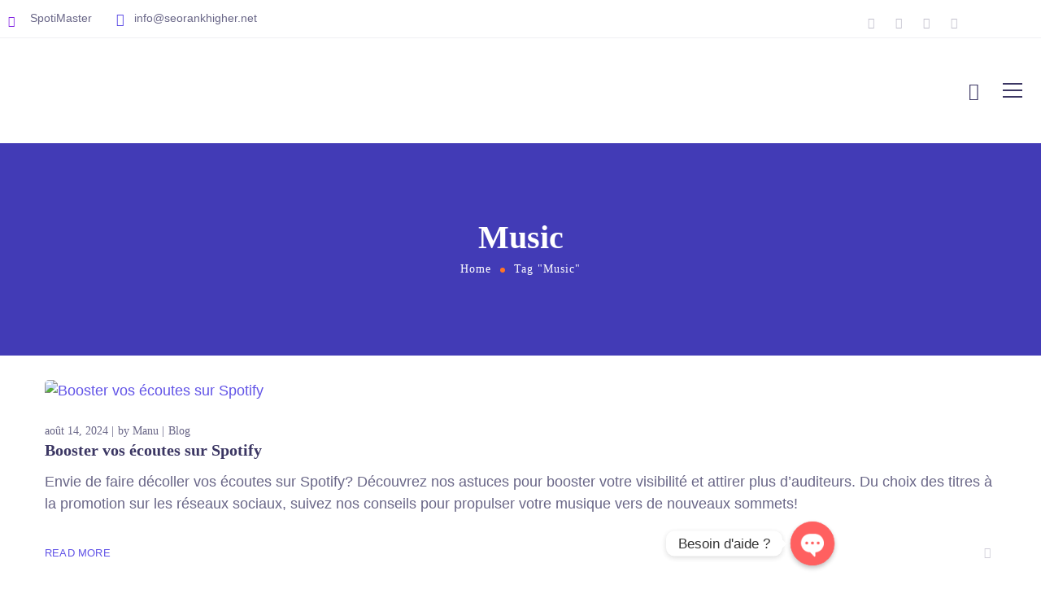

--- FILE ---
content_type: text/css
request_url: https://seorankhigher.net/wp-content/plugins/gt3-themes-core/dist/css/widgets/gt3-core-blog.css?ver=1753182929
body_size: 1041
content:
.elementor-editor-active .elementor.elementor-edit-mode .elementor-element.elementor-widget-gt3-core-blog.elementor-widget-empty{background:rgba(0,0,0,0)}.elementor-editor-active .elementor.elementor-edit-mode .elementor-element.elementor-widget-gt3-core-blog.elementor-widget-empty .elementor-widget-empty-icon{display:none}.isotope_blog_items:after,.isotope_blog_items:before{display:table;clear:both;content:""}.elementor-widget-gt3-core-blog .blog_post_media{margin-bottom:25px}.elementor-widget-gt3-core-blog .blogpost_title{font-size:1.5em}.elementor-widget-gt3-core-blog .blog_post_button>span{font-size:.875em;font-weight:500;letter-spacing:.2em}.elementor-widget-gt3-core-blog .blog_post_button>div,.elementor-widget-gt3-core-blog .blog_post_button>span{display:inline-block;vertical-align:middle}.elementor-widget-gt3-core-blog .blog_post_button>div{margin-left:16px}@media screen and (max-width:1023px){.elementor-widget-gt3-core-blog .items1 .blog_post_preview,.elementor-widget-gt3-core-blog .items2 .blog_post_preview,.elementor-widget-gt3-core-blog .items3 .blog_post_preview,.elementor-widget-gt3-core-blog .items4 .blog_post_preview{width:100%}}@media (min-width:1024px){.elementor-widget-gt3-core-blog .items1.items_type2 .blog_post_preview.format-gallery .blog_content,.elementor-widget-gt3-core-blog .items1.items_type2 .blog_post_preview.format-standard-image .blog_content,.elementor-widget-gt3-core-blog .items1.items_type2 .blog_post_preview.format-video .blog_content{display:-webkit-flex;display:-ms-flexbox;display:flex;-webkit-flex-direction:row;-ms-flex-direction:row;flex-direction:row;-webkit-flex-wrap:nowrap;-ms-flex-wrap:nowrap;flex-wrap:nowrap;-webkit-justify-content:flex-start;-ms-flex-pack:start;justify-content:flex-start;-webkit-align-content:stretch;-ms-flex-line-pack:stretch;align-content:stretch;-webkit-align-items:center;-ms-flex-align:center;align-items:center}.elementor-widget-gt3-core-blog .items1.items_type2 .blog_post_preview.format-gallery .blog_content .gt3_post_media_block .blog_post_media,.elementor-widget-gt3-core-blog .items1.items_type2 .blog_post_preview.format-standard-image .blog_content .gt3_post_media_block .blog_post_media,.elementor-widget-gt3-core-blog .items1.items_type2 .blog_post_preview.format-video .blog_content .gt3_post_media_block .blog_post_media{margin:0;width:100%}.elementor-widget-gt3-core-blog .items1.items_type2 .blog_post_preview.format-gallery .blog_content .gt3_post_media_block,.elementor-widget-gt3-core-blog .items1.items_type2 .blog_post_preview.format-standard-image .blog_content .gt3_post_media_block,.elementor-widget-gt3-core-blog .items1.items_type2 .blog_post_preview.format-video .blog_content .gt3_post_media_block{width:50%;margin-right:15px;overflow:hidden}.elementor-widget-gt3-core-blog .items1.items_type2 .blog_post_preview.format-gallery .blog_content .gt3_post_media_block+.gt3_post_content_block,.elementor-widget-gt3-core-blog .items1.items_type2 .blog_post_preview.format-standard-image .blog_content .gt3_post_media_block+.gt3_post_content_block,.elementor-widget-gt3-core-blog .items1.items_type2 .blog_post_preview.format-video .blog_content .gt3_post_media_block+.gt3_post_content_block{-webkit-flex:1 1 auto;-ms-flex:1 1 auto;flex:1 1 auto;width:50%;padding-left:18px}}.static_info_text_block{position:relative}.static_info_text_block .gt3_portfolio_list__image-placeholder{padding-bottom:100%;background-color:rgba(0,0,0,0)}.static_info_text_block.packery_extra_size-large_width .gt3_portfolio_list__image-placeholder{padding-bottom:50%}.static_info_text_block.packery_extra_size-large_height .gt3_portfolio_list__image-placeholder{padding-bottom:200%}.static_info_text_block .gt3_portfolio_list__image-placeholder+.item_wrapper{position:absolute;top:0;bottom:0;left:0;right:0}@media (max-width:1024px){.static_info_text_block .title{font-size:20px!important}}.static_info_text_block .title{font-size:30px;line-height:1.5;font-weight:700}.static_info_text_block .sub_title{font-size:52px;line-height:1.15}.static_info_text_block .content{font-size:20px;line-height:1.5;margin-bottom:34px;margin-top:20px}.static_info_link{font-size:14px;line-height:2;transition:color .3s;display:-webkit-flex;display:-ms-flexbox;display:flex;-webkit-flex-direction:row;-ms-flex-direction:row;flex-direction:row;-webkit-flex-wrap:nowrap;-ms-flex-wrap:nowrap;flex-wrap:nowrap;-webkit-justify-content:flex-start;-ms-flex-pack:start;justify-content:flex-start;-webkit-align-content:flex-start;-ms-flex-line-pack:start;align-content:flex-start;-webkit-align-items:center;-ms-flex-align:center;align-items:center}.static_info_link>*{-webkit-order:0;-ms-flex-order:0;order:0;-webkit-flex:0 1 auto;-ms-flex:0 1 auto;flex:0 1 auto;-webkit-align-self:auto;-ms-flex-item-align:auto;align-self:auto}.static_info_link span{margin-left:20px;color:inherit;transition:all .3s;display:inline-block;vertical-align:top}.static_info_link:hover span{margin-left:25px}.elementor-text-editor .static_info_link{color:inherit}.spacing_beetween_items_0 .blog_post_preview{margin-bottom:0}.gt3_module_blog.packery_wrapper .spacing_beetween_items_0 .blog_post_preview .item_wrapper,.gt3_module_blog.packery_wrapper .spacing_beetween_items_0 .blog_post_preview .item_wrapper .blog_content{height:100%}.gt3_module_blog.packery_wrapper .item_wrapper{background-size:cover;background-position:50%}.gt3_module_blog.packery_wrapper .spacing_beetween_items_0 .blog_post_preview .item_wrapper .blog_content{position:relative}.packery_foot_info{position:absolute;left:0;right:0;bottom:0;padding:15px 30px 16px;border-top:1px solid hsla(0,0%,100%,.23);z-index:10;line-height:23px;font-size:14px;font-weight:700;color:#fff}.packery_foot_info:empty{display:none}.format-standard .packery_foot_info{border-top-color:#f2f2f2;color:#949494}.packery_foot_info a{line-height:inherit;font-size:inherit;font-weight:inherit;color:inherit;transition:opacity .3s;opacity:1}.packery_foot_info a:hover{opacity:.7}.packery_foot_info span{margin-right:20px}.static_info_icon{width:20px;height:20px;display:inline-block;vertical-align:top;border-radius:50%;border-width:1px;border-style:solid;text-align:center}.static_info_icon i{line-height:18px;padding-left:1px;font-size:14px;display:block;letter-spacing:0}.icon_custom_svg{font-size:inherit;line-height:100%}.icon_custom_svg,.icon_custom_svg svg{color:inherit;display:inline-block;vertical-align:top}.icon_custom_svg svg{fill:currentColor;width:1em}.packery_foot_info .icon_custom_svg{margin-right:8px;opacity:.34;vertical-align:middle}.post_comments .icon_custom_svg{font-size:16px}.blog_post_media__link_text .blog_post_media__icon,.quote_text .blog_post_media__icon{display:none}.gt3_module_button_empty{height:10px}.format-link .gt3_module_button_empty,.format-quote .gt3_module_button_empty{height:40px}.has_post_boxed_content .blog_content{background:#fff;box-shadow:0 0 15px 2px rgba(0,0,0,.03);border-radius:7px;overflow:hidden;padding-left:40px;padding-right:40px;padding-top:25px;font-size:16px;line-height:24px}.has_post_boxed_content .blog_content .listing_meta>span{font-weight:700}.has_post_boxed_content .blog_content .blog_post_media{margin-left:-40px;margin-right:-40px;width:calc(100% + 80px);margin-top:-25px}.format-link.has_post_boxed_content .blog_content .blog_post_media,.format-quote.has_post_boxed_content .blog_content .blog_post_media{margin-left:0;margin-right:0;width:100%;margin-top:0}.has_post_boxed_content .gt3_module_button_list{padding-bottom:60px}.has_post_boxed_content .blog_content .blogpost_title{font-size:18px!important;line-height:1.5!important}.spacing_beetween_items_5 .blog_post_preview.has_post_boxed_content{margin-bottom:5px}.spacing_beetween_items_10 .blog_post_preview.has_post_boxed_content{margin-bottom:10px}.spacing_beetween_items_15 .blog_post_preview.has_post_boxed_content{margin-bottom:15px}.spacing_beetween_items_20 .blog_post_preview.has_post_boxed_content{margin-bottom:20px}.spacing_beetween_items_25 .blog_post_preview.has_post_boxed_content{margin-bottom:25px}.spacing_beetween_items_30 .blog_post_preview.has_post_boxed_content{margin-bottom:30px}.format-standard-image.has_post_boxed_content .blog_post_media{position:relative}.format-standard-image.has_post_boxed_content .blog_post_media:before{position:absolute;left:0;top:0;width:100%;height:100%;background:#000;opacity:0;content:"";transition:all .3s}.format-standard-image.has_post_boxed_content .blog_post_media:hover:before{opacity:.2}.format-standard-image.has_post_boxed_content .blog_post_media:after{position:absolute;left:50%;top:50%;-webkit-transform:translate(-50%,-50%);-ms-transform:translate(-50%,-50%);transform:translate(-50%,-50%);content:"\f067";font-size:18px;line-height:1;font-family:Fontawesome;opacity:0;transition:all .3s;color:#fff}.font-awesome-4-shim .format-standard-image.has_post_boxed_content .blog_post_media:after{font-family:Font Awesome\ 5 Free;font-weight:600}.format-standard-image.has_post_boxed_content .blog_post_media:hover:after{opacity:1}.elementor-widget-gt3-core-blog .blog_post_preview{transition:all 50ms}


--- FILE ---
content_type: text/css
request_url: https://seorankhigher.net/wp-content/uploads/elementor/css/post-1929.css?ver=1768930094
body_size: -285
content:
.elementor-kit-1929{font-family:"Rubik", Sans-serif;font-size:18px;font-weight:400;line-height:27px;}.elementor-kit-1929 h1{font-size:40px;line-height:43px;}.elementor-kit-1929 h2{font-size:30px;line-height:40px;}.elementor-kit-1929 h3{font-size:24px;line-height:30px;}.elementor-kit-1929 h4{font-size:20px;line-height:33px;}.elementor-kit-1929 h5{font-family:"Rubik", Sans-serif;font-size:18px;font-weight:400;}.elementor-kit-1929 h6{font-family:"Nunito", Sans-serif;font-size:16px;font-weight:600;line-height:24px;}.elementor-section.elementor-section-boxed > .elementor-container{max-width:1190px;}.e-con{--container-max-width:1190px;}.elementor-widget:not(:last-child){margin-block-end:20px;}.elementor-element{--widgets-spacing:20px 20px;--widgets-spacing-row:20px;--widgets-spacing-column:20px;}{}h1.entry-title{display:var(--page-title-display);}@media(max-width:1024px){.elementor-section.elementor-section-boxed > .elementor-container{max-width:1024px;}.e-con{--container-max-width:1024px;}}@media(max-width:767px){.elementor-section.elementor-section-boxed > .elementor-container{max-width:767px;}.e-con{--container-max-width:767px;}}

--- FILE ---
content_type: application/x-javascript
request_url: https://seorankhigher.net/wp-content/themes/ewebot/dist/js/theme.js?ver=1753182787
body_size: 4281
content:
!function(e){var t={};function n(o){if(t[o])return t[o].exports;var a=t[o]={i:o,l:!1,exports:{}};return e[o].call(a.exports,a,a.exports,n),a.l=!0,a.exports}n.m=e,n.c=t,n.d=function(e,t,o){n.o(e,t)||Object.defineProperty(e,t,{enumerable:!0,get:o})},n.r=function(e){"undefined"!=typeof Symbol&&Symbol.toStringTag&&Object.defineProperty(e,Symbol.toStringTag,{value:"Module"}),Object.defineProperty(e,"__esModule",{value:!0})},n.t=function(e,t){if(1&t&&(e=n(e)),8&t)return e;if(4&t&&"object"==typeof e&&e&&e.__esModule)return e;var o=Object.create(null);if(n.r(o),Object.defineProperty(o,"default",{enumerable:!0,value:e}),2&t&&"string"!=typeof e)for(var a in e)n.d(o,a,function(t){return e[t]}.bind(null,a));return o},n.n=function(e){var t=e&&e.__esModule?function(){return e.default}:function(){return e};return n.d(t,"a",t),t},n.o=function(e,t){return Object.prototype.hasOwnProperty.call(e,t)},n.p="/",n(n.s=163)}({163:function(e,t,n){"use strict";(function(e){function t(e){return(t="function"==typeof Symbol&&"symbol"==typeof Symbol.iterator?function(e){return typeof e}:function(e){return e&&"function"==typeof Symbol&&e.constructor===Symbol&&e!==Symbol.prototype?"symbol":typeof e})(e)}document.addEventListener("DOMContentLoaded",(function(e){document.body.classList.add("page-loaded")})),window.addEventListener("load",(function(e){document.body.classList.add("page-done")}));e(".main_header"),e(".main_footer"),e(".main_wrapper"),e("nav.main_nav").find("ul.menu");var n=e("html");e("body"),e(window).outerWidth();function o(){e(".gt3_header_builder > .gt3_header_builder__container .gt3_megamenu_active > .sub-menu, .gt3_header_builder > .sticky_header > .gt3_header_builder__container .gt3_megamenu_active > .sub-menu").each((function(){e(this).find(".gt3_megamenu_triangle").css({"margin-left":"0px"}),e(this).css({"margin-left":"0px"});var t=e(this).outerWidth(),n=e(window).width();if(t>n-50||e(this).hasClass("huge_number_of_column")){t=n-50,e(this).addClass("huge_number_of_column");var o=e(this).children(".menu-item").outerWidth(),a=Math.floor(t/o),s=e(this).children(".menu-item").length,r=1,i=Math.floor(s/a)*a;e(this).children(".menu-item").each((function(){r++,i<r&&e(this).css("max-width",o-70+"px")}))}else e(this).removeClass("huge_number_of_column");var l=Math.round(t/2),c=e(this).offset().left-l,d=n-(c+t);d<25&&(l=l+25-d),c<25&&(l=l-25+c),e(this).find(".gt3_megamenu_triangle").css({"margin-left":l-34+"px"}),e(this).css({"margin-left":-l+"px"})}))}function a(e,t,n){e.removeClass("open"),t.css({left:offset,width:n})}function s(t){0==e(t).find(".menu-item-has-children > .mobile_switcher").length&&e(t).find(".menu-item-has-children").append('<div class="mobile_switcher"></div>');var n=e(".mobile-navigation-toggle"),o=1;n.on("tap click",(function(e){e.timeStamp-o>300&&(o=e.timeStamp,n.hasClass("is-active")?(t.removeClass("showsub").slideUp(200),n.removeClass("is-active")):(t.addClass("showsub").slideDown(200),n.addClass("is-active")))})),e(t).find('.menu-item-has-children > .mobile_switcher , .menu-item-has-children > a[href*="#"]').on("tap click",(function(t){t.preventDefault();var n=e(this);o!=t.timeStamp&&(o=t.timeStamp,n.hasClass("is-active")?(n.prev("ul.sub-menu").removeClass("showsub").slideUp(200),n.next("ul.sub-menu").removeClass("showsub").slideUp(200),n.removeClass("is-active")):(n.prev("ul.sub-menu").addClass("showsub").slideDown(200),n.next("ul.sub-menu").addClass("showsub").slideDown(200),n.addClass("is-active")))}))}function r(){var t=e(".blog_post_media .slider-wrapper");t.length&&e.each(t,(function(t,n){var o=e(".slick_wrapper",n);o.hasClass("slick-initialized")&&o.slick("unslick"),o.slick({autoplay:!0,arrows:!0,dots:!0,slidesToScroll:1,slidesToShow:1,focusOnSelect:!0,speed:500,fade:!0,cssEase:"linear",dotsClass:"gt3_custom_slick_paging",customPaging:function(e,t){return t+1+"<span>/</span>"+e.slideCount}})}))}Number.prototype.pad=function(e){void 0===e&&(e=2);var t=this.toString().length;return t>e&&(e=t),(new Array(e).join("0")+this).slice(-e)},e(document).ready((function(i){var l,c,d,u,_=document.querySelector(".gt3_preloader"),f="none";null!==_&&(f=_.dataset.loading_type),"linear"===f?setTimeout((function(){e(".gt3_linear-loading").fadeOut()}),8e3):"circle"===f?function(){var t=_.dataset.circle_l,n=_.querySelector(".gt3_circle-preloader"),o=n.querySelector(".gt3_circle-outer"),a=n.querySelector(".gt3_circle-logo"),s=0;function r(){s++,function(){var e=Math.round(s/50*100),n=t/100,a=Math.round(n*e),r=t-a;o.style.strokeDashoffset=r+"px"}(),s<45&&_.classList.contains("gt3_circle-load_done")&&(s=45),50===s?setTimeout(i,1e3):setTimeout(r,100)}function i(){e(n).addClass("gt3_circle-out"),e(a).removeClass("gt3_circle-fade_in"),e(a).addClass("gt3_circle-fade_out"),setTimeout((function(){e(_).fadeOut()}),500)}o.style.strokeDashoffset=t+"px",o.style.opacity=1,setTimeout((function(){o.style.strokeDashoffset=t+"px",e(o).addClass("gt3_circle-loading"),r()}),500)}():"theme"===f&&setTimeout((function(){e(".gt3_theme_prl-loading").fadeOut()}),8e3),r(),function(){e(".sticky_header .column_menu").removeClass("open");var t=e(".column_menu");t.length&&t.each((function(){var t=e(this),n=t.find("> .menu"),o=e(window).width(),s=1;t.hasClass("open")&&o>1200?n.slideDown(200):o<1200&&(a(t,n,o),e(window).resize((function(){a(t,n,o)})),function(t){0===e(t).find(".menu-item-has-children > .mobile_switcher").length&&e(t).find(".menu-item-has-children").append('<div class="mobile_switcher"></div>');var n=1;e(t).find('.menu-item-has-children > .mobile_switcher , .menu-item-has-children > a[href*="#"]').on("tap click",(function(t){t.preventDefault();var o=e(this);t.timeStamp-n>300&&(n=t.timeStamp,o.hasClass("is-active")?(o.prev("ul.sub-menu").removeClass("showsub").slideUp(200),o.next("ul.sub-menu").removeClass("showsub").slideUp(200),o.removeClass("is-active")):(o.prev("ul.sub-menu").addClass("showsub").slideDown(200),o.next("ul.sub-menu").addClass("showsub").slideDown(200),o.addClass("is-active")))}))}(n)),t.find(".gt3-menu-categories-title").on("tap click",(function(e){e.timeStamp-s>300&&(s=e.timeStamp,t.hasClass("open")?(n.slideUp(200),t.removeClass("open")):(n.slideDown(200),t.addClass("open")))}))}))}(),function(){var t=e(window),n=!1,o=e(".mobile_menu_container .main-menu > ul"),a=e(".mobile_menu_container .main-menu > ul ul"),r=e(".mobile-navigation-toggle");t.width()<=1200?(a.hide().removeClass("showsub"),o.hide().addClass("mobile_view_on"),n=!0,s(o)):(a.show(),o.show());e(window).resize((function(){t.width()<=1200?(r.hasClass("is-active")||(a.hide().removeClass("showsub"),o.hide().removeClass("showsub").addClass("mobile_view_on"),r.removeClass("is-active")),!1===n&&(n=!0,s(o))):(a.show().removeClass("showsub"),o.show().removeClass("showsub").removeClass("mobile_view_on"),r.removeClass("is-active"))}))}(),function(){var t=e(".main-menu.main_menu_container.menu_line_enable > ul");t.length&&t.each((function(){var t=e(this),n="";t.append('<span class="menu_item_line"></span>');var o=t.find("> .menu-item"),a=t.find("> .current-menu-item"),s=t.find("> .current-menu-ancestor"),r=t.closest(".header_side").find(".menu_item_line");(a.length||s.length)&&(n=a.length?a:s.length?s:"",r.css({width:25}),r.css({left:n.find(">a").offset().left-t.offset().left}),r.css({marginLeft:7})),o.mouseenter((function(){r.css({width:e(this).find("> a").outerWidth(),left:e(this).find("> a").offset().left-e(this).parent().offset().left,marginLeft:0})})),t.mouseleave((function(){n.length?r.css({width:25,left:n.find("> a").offset().left-t.offset().left,marginLeft:7}):r.css({width:"0",left:"100%",marginLeft:0})}))}))}(),function(){var t=e(window).width(),n=e(".gt3_header_builder > .sticky_header");if(t>1200||t>=768&&t<1200&&n.hasClass("sticky_header--tablet")||t<768&&n.hasClass("sticky_header--mobile")){var o=e(".gt3_header_builder").height(),a=n.parents(".gt3_header_builder").find(".mobile_menu_container"),s=e(document).scrollTop(),r=e(document).scrollTop();if(n.length){var i=n.height(),l=0;e("#wpadminbar").length&&e(window).width()>780&&(l=e("#wpadminbar").height()),a.css({top:i+l,"max-height":"calc(100vh - "+(i+l)+"px)"});var c=n.attr("data-sticky-type");n[0].hasAttribute("data-sticky-number")&&(o=n.attr("data-sticky-number"));var d=function(){s=e(document).scrollTop(),"classic"===c?s<o?(n.removeClass("sticky_on"),a.removeClass("sticky_on")):(n.addClass("sticky_on"),a.addClass("sticky_on")):r<s||s<o?(n.removeClass("sticky_on"),a.removeClass("sticky_on")):(n.addClass("sticky_on"),a.addClass("sticky_on")),r=e(document).scrollTop()};d(),e(window).scroll((function(){d()}))}}}(),l=e(".gt3_header_builder_burger_sidebar_component"),c=e(".gt3_header_builder__burger_sidebar"),e(".gt3_header_builder_burger_sidebar_component,.gt3_header_builder__burger_sidebar-cover").on("click",(function(){l.hasClass("active")?(l.removeClass("active"),c.removeClass("active"),e("body").removeClass("active_burger_sidebar")):(l.addClass("active"),c.addClass("active"),e("body").addClass("active_burger_sidebar"))})),e(c).on("swiperight",(function(){l.hasClass("active")?(l.removeClass("active"),c.removeClass("active"),e("body").removeClass("active_burger_sidebar")):(l.addClass("active"),c.addClass("active"),e("body").addClass("active_burger_sidebar"))})),function(){var t=e(window).height(),n=e(".gt3_back2top");if(n.length){n.on("click",(function(){return window.scrollTo({top:0,behavior:"smooth"}),!1}));var o=function(){e(document).scrollTop()<t?n.removeClass("show"):n.addClass("show")};o(),e(window).scroll((function(){o()}))}}(),o(),e(".gt3_search_form, .gt3_form, #mc_signup .mc_merge_var").length&&e(".gt3_search_form, .gt3_form, #mc_signup .mc_merge_var").each((function(){var t=e(this).find("input, textarea");""!==t.val()&&t.prev("label").addClass("gt3_onfocus"),t.on("focus",(function(){e(this).prev("label").addClass("gt3_onfocus")})).on("blur",(function(){""===e(this).val()&&e(this).prev("label").removeClass("gt3_onfocus")}))})),(d=e("select#gt3_product_cat, select#product_cat")).length&&d.select2(),e(".wpcf7-form .label").length&&e(".wpcf7-form .label").each((function(){var t=e(this);t.parent().find("input, textarea").on("focus",(function(){t.addClass("gt3_onfocus")})).on("blur change",(function(n){var o=e(this);"blur"===n.type?setTimeout((function(){""===o.val()?t.removeClass("gt3_onfocus"):t.addClass("gt3_onfocus")}),200):""===o.val()?t.removeClass("gt3_onfocus"):t.addClass("gt3_onfocus")}))})),e(".blog_post_media.has_post_thumb").each((function(){var t,n=e(this).find(".gt3_video__play_iframe iframe"),o=e(this).find(".gt3_video__play_iframe"),a=e(this).find(".gt3_video_wrapper__thumb");e(this).find(".gt3_video__play_button").on("click",(function(){t=e(this).attr("data-video-autoplay"),n[0].src+=t,o.addClass("play_video"),a.addClass("play_video")}))})),e(".gt3_custom_color").each((function(){var t=e(this),n=t.attr("data-color"),o=t.attr("data-hover-color"),a=t.attr("data-bg-color"),s=t.attr("data-border-color"),r=t.attr("data-hover-bg-color"),i=t.attr("data-hover-border-color");void 0!==n?t.css({color:n}):t.css({color:""}),void 0!==a?t.css({"background-color":a}):t.css({"background-color":""}),void 0!==s?t.css({"border-color":s}):t.css({"border-color":""}),t.mouseenter((function(){void 0!==o&&t.css({color:o}),void 0!==r&&t.css({"background-color":r}),void 0!==i&&t.css({"border-color":i})})).mouseleave((function(){void 0!==n?t.css({color:n}):t.css({color:""}),void 0!==a?t.css({"background-color":a}):t.css({"background-color":""}),void 0!==s?t.css({"border-color":s}):t.css({"border-color":""})}))})),u=e(".elementor-testimonial-wrapper.elementor-testimonial-text-align-left,.elementor-testimonial-wrapper.elementor-testimonial-text-align-right"),e(u).each((function(){var t=e(this);if(t.length){var n=t.find(".elementor-testimonial-content").css("color"),o=document.createElement("canvas");t.prepend(o);var a=new Image;a.onload=function(){o.width=this.width,o.height=this.height,s.drawImage(this,0,0),s.globalCompositeOperation="source-in",s.fillStyle=n,s.fillRect(0,0,o.width,o.height)},a.src=gt3_gt3theme.templateUrl+"/img/quote.png";var s=o.getContext("2d")}})),e(".pp_block").length>0&&n.addClass("pp_page"),e(".gt3_js_bg_img").length>0&&e(".gt3_js_bg_img").each((function(){e(this).css("background-image","url("+e(this).attr("data-src")+")")})),e(".gt3_js_bg_color").length>0&&e(".gt3_js_bg_color").each((function(){e(this).css("background-color",e(this).attr("data-bgcolor"))})),e(".gt3_js_color").length>0&&e(".gt3_js_color").each((function(){e(this).css("color",e(this).attr("data-color"))})),e(".gt3_js_transition").length>0&&e(".gt3_js_transition").each((function(){var t=e(this).attr("data-transition")+"ms";e(this).css({"transition-duration":t})})),e(".flickr_widget_wrapper").length>0&&e(".flickr_badge_image a").each((function(){e(this).append('<div class="flickr_fadder"></div>')})),e('a[href="#"]').on("click",(function(e){e.preventDefault()})),e(".flickr_widget_wrapper").length&&e(".flickr_widget_wrapper").each((function(){var t=e(this).attr("data-flickrid"),n=e(this).attr("data-widget_id"),o=e(this).attr("data-widget_number");e(this).addClass("flickr_widget_wrapper_"+t),e.getJSON("https://api.flickr.com/services/feeds/photos_public.gne?id="+n+"&lang=en-us&format=json&jsoncallback=?",(function(n){e.each(n.items,(function(n,a){n<o&&e("<img/>").attr("src",a.media.m).appendTo(".flickr_widget_wrapper_"+t).wrap("<div class='flickr_badge_image'><a href='"+a.link+"' target='_blank' title='Flickr'></a></div>")}))}))})),e(".gt3_btn_customize").length&&e(".gt3_btn_customize").each((function(){var t=e(this).find("a"),n=e("body"),o=t.attr("data-default-bg"),a=t.attr("data-default-color"),s=t.attr("data-default-border"),r=e(this).find(".gt3_btn_icon").attr("data-default-icon"),i=t.attr("data-hover-bg"),l=t.attr("data-hover-color"),c=t.attr("data-hover-border"),d=e(this).find(".gt3_btn_icon").attr("data-hover-icon"),u=n.attr("data-theme-color");t.mouseenter((function(){void 0!==i?t.css({"background-color":i}):t.css({"background-color":"#ffffff"}),void 0!==l?t.css({color:l}):t.css({color:u}),void 0!==c?t.css({"border-color":c}):t.css({"border-color":u}),void 0!==d?t.find(".gt3_btn_icon").css({color:d}):t.find(".gt3_btn_icon").css({color:"#ffffff"})})).mouseleave((function(){void 0!==o?t.css({"background-color":o}):t.css({"background-color":u}),void 0!==a?t.css({color:a}):t.css({color:"#ffffff"}),void 0!==s?t.css({"border-color":s}):t.css({"border-color":u}),void 0!==r?t.find(".gt3_btn_icon").css({color:r}):t.find(".gt3_btn_icon").css({color:"#ffffff"})}))})),function(){e(".grid_wrapper.not_elementor").not(".started").length&&e.each(e(".grid_wrapper.not_elementor"),(function(t,n){if("undefined"!=typeof GT3ElementorGalleryFrontend){if(e(n).hasClass("elementor"))return;GT3ElementorGalleryFrontend.GridGallery(e(n))}}));e(".packery_wrapper.not_elementor").not(".started").length&&e.each(e(".packery_wrapper.not_elementor"),(function(t,n){if("undefined"!=typeof GT3ElementorGalleryFrontend){if(e(n).hasClass("elementor"))return;GT3ElementorGalleryFrontend.PackeryGallery(e(n))}}));e(".fs_gallery_wrapper.not_elementor").not(".started").length&&e.each(e(".fs_gallery_wrapper.not_elementor"),(function(t,n){if("undefined"!=typeof GT3ElementorGalleryFrontend){if(e(n).hasClass("elementor"))return;GT3ElementorGalleryFrontend.FullScreenSlider(e(n))}}));e(".shift_gallery_wrapper.not_elementor").not(".started").length&&e.each(e(".shift_gallery_wrapper.not_elementor"),(function(t,n){if("undefined"!=typeof GT3ElementorGalleryFrontend){if(e(n).hasClass("elementor"))return;GT3ElementorGalleryFrontend.ShiftGallery(e(n))}}));e(".masonry_wrapper.not_elementor").not(".started").length&&e.each(e(".masonry_wrapper.not_elementor"),(function(t,n){if("undefined"!=typeof GT3ElementorGalleryFrontend){if(e(n).hasClass("elementor"))return;GT3ElementorGalleryFrontend.MasonryGallery(e(n))}}));e(".gallery_kenburns.not_elementor").not(".started").length&&e.each(e(".gallery_kenburns.not_elementor"),(function(t,n){if("undefined"!=typeof GT3ElementorGalleryFrontend){if(e(n).hasClass("elementor"))return;GT3ElementorGalleryFrontend.KenburnsGallery(e(n))}}));e(".ribbon_slider_wrapper.not_elementor").not(".started").length&&e.each(e(".ribbon_slider_wrapper.not_elementor"),(function(t,n){if("undefined"!=typeof GT3ElementorGalleryFrontend){if(e(n).hasClass("elementor"))return;GT3ElementorGalleryFrontend.Ribbon(e(n))}}));e(".flow_slider_wrapper.not_elementor").not(".started").length&&e.each(e(".flow_slider_wrapper.not_elementor"),(function(t,n){if("undefined"!=typeof GT3ElementorGalleryFrontend){if(e(n).hasClass("elementor"))return;GT3ElementorGalleryFrontend.Flow(e(n))}}))}(),e(".swipebox").length>0&&(e("html").addClass("gt3_swipe_box"),e(".swipebox").swipebox()),i("body").hasClass("disable_right_click")&&i(document).on("contextmenu",(function(){var e="Right click disabled";return"object"===("undefined"==typeof gt3_rcg?"undefined":t(gt3_rcg))&&(e=gt3_rcg.alert||"Right click disabled"),alert(e),!1}));var h=e(".elementor-widget-gt3-core-googlemap");h.length&&h.each((function(){e(this).find(".section_map_height-yes").parents(".elementor-widget-gt3-core-googlemap").addClass("enable_section_map_height")}));var m,g=e(".post_share_block");g.length&&(g.on("mouseover",(function(){e(this).parents(".blog_post_preview").addClass("sharing-hover")})),g.on("mouseleave",(function(){e(this).parents(".blog_post_preview").removeClass("sharing-hover")}))),e(".gt3_page_apps-style").length&&e("body").addClass("gt3_page_apps_style"),e(".gt3_page_motion-style").length&&e("body").addClass("gt3_page_motion_style"),e(".gt3_page_agency-new-style").length&&e("body").addClass("gt3_page_agency_new_style"),e(".gt3_lenis_scroll").length>0&&((m=new Lenis).on("scroll",(function(e){})),requestAnimationFrame((function e(t){m.raf(t),requestAnimationFrame(e)})))})),function(){var t=e(".gt3_header_builder.header_over_bg"),n=e(".wpda-header-builder"),o=n.hasClass("header_over_bg"),a=n.hasClass("header_over_bg_tablet"),s=n.hasClass("header_over_bg_mobile"),r=e(window).width();if(t.length&&r>768){e(".gt3-page-title").css("padding-top",t.height()+"px");var i=e(".page_title_post_link");i.length&&i.css("margin-top",t.height()/2+"px")}if(n.length){var l=0;switch(!0){case r>1024&&o:case r>=768&&r<=1024&&a:case r<768&&s:l=n.height()}(function(e){for(;"BODY"!==e.parentNode.nodeName;)e=e.parentNode;return e})(n[0]).nextElementSibling.classList.contains("gt3-page-title_wrapper")&&e(".gt3-page-title").css("padding-top",l+"px")}}(),e(window).resize((function(){e(window).width()>=1200&&o(),r()})),e(window).on("load",(function(){e(".gt3_circle-overlay").addClass("gt3_circle-load_done"),e(".gt3_linear-loading").fadeOut(),e(".gt3_theme_prl-loading").fadeOut()})),e(document).on("click",".post_likes_add",(function(t){var n=e(this);e.cookie(n.attr("data-modify")+n.attr("data-postid"))||e.post(gt3_gt3theme.ajaxurl,{action:"add_like_attachment",attach_id:e(this).attr("data-postid")},(function(t){e.cookie(n.attr("data-modify")+n.attr("data-postid"),"true",{expires:7,path:"/"}),n.addClass("already_liked"),n.find("span.like_count").text(t)}))})),e(window).resize((function(){e(window).width()>=1200&&o(),r()}))}).call(this,n(2))},2:function(e,t){e.exports=jQuery}});